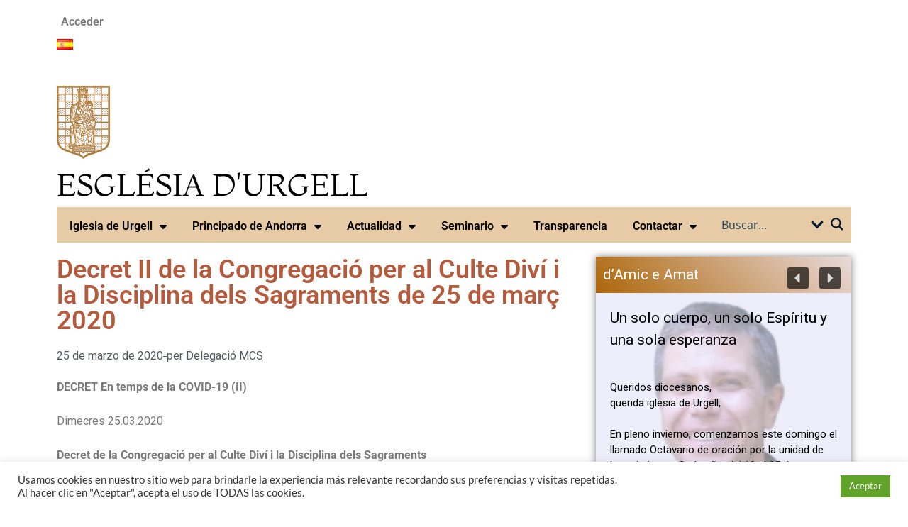

--- FILE ---
content_type: text/html; charset=utf-8
request_url: https://www.google.com/recaptcha/api2/anchor?ar=1&k=6Lf8FNwfAAAAAOve7aATxSliuduLh05liHrDsBUO&co=aHR0cHM6Ly9iaXNiYXR1cmdlbGwub3JnOjQ0Mw..&hl=en&v=PoyoqOPhxBO7pBk68S4YbpHZ&size=invisible&anchor-ms=20000&execute-ms=30000&cb=mq7hcsrhystd
body_size: 48601
content:
<!DOCTYPE HTML><html dir="ltr" lang="en"><head><meta http-equiv="Content-Type" content="text/html; charset=UTF-8">
<meta http-equiv="X-UA-Compatible" content="IE=edge">
<title>reCAPTCHA</title>
<style type="text/css">
/* cyrillic-ext */
@font-face {
  font-family: 'Roboto';
  font-style: normal;
  font-weight: 400;
  font-stretch: 100%;
  src: url(//fonts.gstatic.com/s/roboto/v48/KFO7CnqEu92Fr1ME7kSn66aGLdTylUAMa3GUBHMdazTgWw.woff2) format('woff2');
  unicode-range: U+0460-052F, U+1C80-1C8A, U+20B4, U+2DE0-2DFF, U+A640-A69F, U+FE2E-FE2F;
}
/* cyrillic */
@font-face {
  font-family: 'Roboto';
  font-style: normal;
  font-weight: 400;
  font-stretch: 100%;
  src: url(//fonts.gstatic.com/s/roboto/v48/KFO7CnqEu92Fr1ME7kSn66aGLdTylUAMa3iUBHMdazTgWw.woff2) format('woff2');
  unicode-range: U+0301, U+0400-045F, U+0490-0491, U+04B0-04B1, U+2116;
}
/* greek-ext */
@font-face {
  font-family: 'Roboto';
  font-style: normal;
  font-weight: 400;
  font-stretch: 100%;
  src: url(//fonts.gstatic.com/s/roboto/v48/KFO7CnqEu92Fr1ME7kSn66aGLdTylUAMa3CUBHMdazTgWw.woff2) format('woff2');
  unicode-range: U+1F00-1FFF;
}
/* greek */
@font-face {
  font-family: 'Roboto';
  font-style: normal;
  font-weight: 400;
  font-stretch: 100%;
  src: url(//fonts.gstatic.com/s/roboto/v48/KFO7CnqEu92Fr1ME7kSn66aGLdTylUAMa3-UBHMdazTgWw.woff2) format('woff2');
  unicode-range: U+0370-0377, U+037A-037F, U+0384-038A, U+038C, U+038E-03A1, U+03A3-03FF;
}
/* math */
@font-face {
  font-family: 'Roboto';
  font-style: normal;
  font-weight: 400;
  font-stretch: 100%;
  src: url(//fonts.gstatic.com/s/roboto/v48/KFO7CnqEu92Fr1ME7kSn66aGLdTylUAMawCUBHMdazTgWw.woff2) format('woff2');
  unicode-range: U+0302-0303, U+0305, U+0307-0308, U+0310, U+0312, U+0315, U+031A, U+0326-0327, U+032C, U+032F-0330, U+0332-0333, U+0338, U+033A, U+0346, U+034D, U+0391-03A1, U+03A3-03A9, U+03B1-03C9, U+03D1, U+03D5-03D6, U+03F0-03F1, U+03F4-03F5, U+2016-2017, U+2034-2038, U+203C, U+2040, U+2043, U+2047, U+2050, U+2057, U+205F, U+2070-2071, U+2074-208E, U+2090-209C, U+20D0-20DC, U+20E1, U+20E5-20EF, U+2100-2112, U+2114-2115, U+2117-2121, U+2123-214F, U+2190, U+2192, U+2194-21AE, U+21B0-21E5, U+21F1-21F2, U+21F4-2211, U+2213-2214, U+2216-22FF, U+2308-230B, U+2310, U+2319, U+231C-2321, U+2336-237A, U+237C, U+2395, U+239B-23B7, U+23D0, U+23DC-23E1, U+2474-2475, U+25AF, U+25B3, U+25B7, U+25BD, U+25C1, U+25CA, U+25CC, U+25FB, U+266D-266F, U+27C0-27FF, U+2900-2AFF, U+2B0E-2B11, U+2B30-2B4C, U+2BFE, U+3030, U+FF5B, U+FF5D, U+1D400-1D7FF, U+1EE00-1EEFF;
}
/* symbols */
@font-face {
  font-family: 'Roboto';
  font-style: normal;
  font-weight: 400;
  font-stretch: 100%;
  src: url(//fonts.gstatic.com/s/roboto/v48/KFO7CnqEu92Fr1ME7kSn66aGLdTylUAMaxKUBHMdazTgWw.woff2) format('woff2');
  unicode-range: U+0001-000C, U+000E-001F, U+007F-009F, U+20DD-20E0, U+20E2-20E4, U+2150-218F, U+2190, U+2192, U+2194-2199, U+21AF, U+21E6-21F0, U+21F3, U+2218-2219, U+2299, U+22C4-22C6, U+2300-243F, U+2440-244A, U+2460-24FF, U+25A0-27BF, U+2800-28FF, U+2921-2922, U+2981, U+29BF, U+29EB, U+2B00-2BFF, U+4DC0-4DFF, U+FFF9-FFFB, U+10140-1018E, U+10190-1019C, U+101A0, U+101D0-101FD, U+102E0-102FB, U+10E60-10E7E, U+1D2C0-1D2D3, U+1D2E0-1D37F, U+1F000-1F0FF, U+1F100-1F1AD, U+1F1E6-1F1FF, U+1F30D-1F30F, U+1F315, U+1F31C, U+1F31E, U+1F320-1F32C, U+1F336, U+1F378, U+1F37D, U+1F382, U+1F393-1F39F, U+1F3A7-1F3A8, U+1F3AC-1F3AF, U+1F3C2, U+1F3C4-1F3C6, U+1F3CA-1F3CE, U+1F3D4-1F3E0, U+1F3ED, U+1F3F1-1F3F3, U+1F3F5-1F3F7, U+1F408, U+1F415, U+1F41F, U+1F426, U+1F43F, U+1F441-1F442, U+1F444, U+1F446-1F449, U+1F44C-1F44E, U+1F453, U+1F46A, U+1F47D, U+1F4A3, U+1F4B0, U+1F4B3, U+1F4B9, U+1F4BB, U+1F4BF, U+1F4C8-1F4CB, U+1F4D6, U+1F4DA, U+1F4DF, U+1F4E3-1F4E6, U+1F4EA-1F4ED, U+1F4F7, U+1F4F9-1F4FB, U+1F4FD-1F4FE, U+1F503, U+1F507-1F50B, U+1F50D, U+1F512-1F513, U+1F53E-1F54A, U+1F54F-1F5FA, U+1F610, U+1F650-1F67F, U+1F687, U+1F68D, U+1F691, U+1F694, U+1F698, U+1F6AD, U+1F6B2, U+1F6B9-1F6BA, U+1F6BC, U+1F6C6-1F6CF, U+1F6D3-1F6D7, U+1F6E0-1F6EA, U+1F6F0-1F6F3, U+1F6F7-1F6FC, U+1F700-1F7FF, U+1F800-1F80B, U+1F810-1F847, U+1F850-1F859, U+1F860-1F887, U+1F890-1F8AD, U+1F8B0-1F8BB, U+1F8C0-1F8C1, U+1F900-1F90B, U+1F93B, U+1F946, U+1F984, U+1F996, U+1F9E9, U+1FA00-1FA6F, U+1FA70-1FA7C, U+1FA80-1FA89, U+1FA8F-1FAC6, U+1FACE-1FADC, U+1FADF-1FAE9, U+1FAF0-1FAF8, U+1FB00-1FBFF;
}
/* vietnamese */
@font-face {
  font-family: 'Roboto';
  font-style: normal;
  font-weight: 400;
  font-stretch: 100%;
  src: url(//fonts.gstatic.com/s/roboto/v48/KFO7CnqEu92Fr1ME7kSn66aGLdTylUAMa3OUBHMdazTgWw.woff2) format('woff2');
  unicode-range: U+0102-0103, U+0110-0111, U+0128-0129, U+0168-0169, U+01A0-01A1, U+01AF-01B0, U+0300-0301, U+0303-0304, U+0308-0309, U+0323, U+0329, U+1EA0-1EF9, U+20AB;
}
/* latin-ext */
@font-face {
  font-family: 'Roboto';
  font-style: normal;
  font-weight: 400;
  font-stretch: 100%;
  src: url(//fonts.gstatic.com/s/roboto/v48/KFO7CnqEu92Fr1ME7kSn66aGLdTylUAMa3KUBHMdazTgWw.woff2) format('woff2');
  unicode-range: U+0100-02BA, U+02BD-02C5, U+02C7-02CC, U+02CE-02D7, U+02DD-02FF, U+0304, U+0308, U+0329, U+1D00-1DBF, U+1E00-1E9F, U+1EF2-1EFF, U+2020, U+20A0-20AB, U+20AD-20C0, U+2113, U+2C60-2C7F, U+A720-A7FF;
}
/* latin */
@font-face {
  font-family: 'Roboto';
  font-style: normal;
  font-weight: 400;
  font-stretch: 100%;
  src: url(//fonts.gstatic.com/s/roboto/v48/KFO7CnqEu92Fr1ME7kSn66aGLdTylUAMa3yUBHMdazQ.woff2) format('woff2');
  unicode-range: U+0000-00FF, U+0131, U+0152-0153, U+02BB-02BC, U+02C6, U+02DA, U+02DC, U+0304, U+0308, U+0329, U+2000-206F, U+20AC, U+2122, U+2191, U+2193, U+2212, U+2215, U+FEFF, U+FFFD;
}
/* cyrillic-ext */
@font-face {
  font-family: 'Roboto';
  font-style: normal;
  font-weight: 500;
  font-stretch: 100%;
  src: url(//fonts.gstatic.com/s/roboto/v48/KFO7CnqEu92Fr1ME7kSn66aGLdTylUAMa3GUBHMdazTgWw.woff2) format('woff2');
  unicode-range: U+0460-052F, U+1C80-1C8A, U+20B4, U+2DE0-2DFF, U+A640-A69F, U+FE2E-FE2F;
}
/* cyrillic */
@font-face {
  font-family: 'Roboto';
  font-style: normal;
  font-weight: 500;
  font-stretch: 100%;
  src: url(//fonts.gstatic.com/s/roboto/v48/KFO7CnqEu92Fr1ME7kSn66aGLdTylUAMa3iUBHMdazTgWw.woff2) format('woff2');
  unicode-range: U+0301, U+0400-045F, U+0490-0491, U+04B0-04B1, U+2116;
}
/* greek-ext */
@font-face {
  font-family: 'Roboto';
  font-style: normal;
  font-weight: 500;
  font-stretch: 100%;
  src: url(//fonts.gstatic.com/s/roboto/v48/KFO7CnqEu92Fr1ME7kSn66aGLdTylUAMa3CUBHMdazTgWw.woff2) format('woff2');
  unicode-range: U+1F00-1FFF;
}
/* greek */
@font-face {
  font-family: 'Roboto';
  font-style: normal;
  font-weight: 500;
  font-stretch: 100%;
  src: url(//fonts.gstatic.com/s/roboto/v48/KFO7CnqEu92Fr1ME7kSn66aGLdTylUAMa3-UBHMdazTgWw.woff2) format('woff2');
  unicode-range: U+0370-0377, U+037A-037F, U+0384-038A, U+038C, U+038E-03A1, U+03A3-03FF;
}
/* math */
@font-face {
  font-family: 'Roboto';
  font-style: normal;
  font-weight: 500;
  font-stretch: 100%;
  src: url(//fonts.gstatic.com/s/roboto/v48/KFO7CnqEu92Fr1ME7kSn66aGLdTylUAMawCUBHMdazTgWw.woff2) format('woff2');
  unicode-range: U+0302-0303, U+0305, U+0307-0308, U+0310, U+0312, U+0315, U+031A, U+0326-0327, U+032C, U+032F-0330, U+0332-0333, U+0338, U+033A, U+0346, U+034D, U+0391-03A1, U+03A3-03A9, U+03B1-03C9, U+03D1, U+03D5-03D6, U+03F0-03F1, U+03F4-03F5, U+2016-2017, U+2034-2038, U+203C, U+2040, U+2043, U+2047, U+2050, U+2057, U+205F, U+2070-2071, U+2074-208E, U+2090-209C, U+20D0-20DC, U+20E1, U+20E5-20EF, U+2100-2112, U+2114-2115, U+2117-2121, U+2123-214F, U+2190, U+2192, U+2194-21AE, U+21B0-21E5, U+21F1-21F2, U+21F4-2211, U+2213-2214, U+2216-22FF, U+2308-230B, U+2310, U+2319, U+231C-2321, U+2336-237A, U+237C, U+2395, U+239B-23B7, U+23D0, U+23DC-23E1, U+2474-2475, U+25AF, U+25B3, U+25B7, U+25BD, U+25C1, U+25CA, U+25CC, U+25FB, U+266D-266F, U+27C0-27FF, U+2900-2AFF, U+2B0E-2B11, U+2B30-2B4C, U+2BFE, U+3030, U+FF5B, U+FF5D, U+1D400-1D7FF, U+1EE00-1EEFF;
}
/* symbols */
@font-face {
  font-family: 'Roboto';
  font-style: normal;
  font-weight: 500;
  font-stretch: 100%;
  src: url(//fonts.gstatic.com/s/roboto/v48/KFO7CnqEu92Fr1ME7kSn66aGLdTylUAMaxKUBHMdazTgWw.woff2) format('woff2');
  unicode-range: U+0001-000C, U+000E-001F, U+007F-009F, U+20DD-20E0, U+20E2-20E4, U+2150-218F, U+2190, U+2192, U+2194-2199, U+21AF, U+21E6-21F0, U+21F3, U+2218-2219, U+2299, U+22C4-22C6, U+2300-243F, U+2440-244A, U+2460-24FF, U+25A0-27BF, U+2800-28FF, U+2921-2922, U+2981, U+29BF, U+29EB, U+2B00-2BFF, U+4DC0-4DFF, U+FFF9-FFFB, U+10140-1018E, U+10190-1019C, U+101A0, U+101D0-101FD, U+102E0-102FB, U+10E60-10E7E, U+1D2C0-1D2D3, U+1D2E0-1D37F, U+1F000-1F0FF, U+1F100-1F1AD, U+1F1E6-1F1FF, U+1F30D-1F30F, U+1F315, U+1F31C, U+1F31E, U+1F320-1F32C, U+1F336, U+1F378, U+1F37D, U+1F382, U+1F393-1F39F, U+1F3A7-1F3A8, U+1F3AC-1F3AF, U+1F3C2, U+1F3C4-1F3C6, U+1F3CA-1F3CE, U+1F3D4-1F3E0, U+1F3ED, U+1F3F1-1F3F3, U+1F3F5-1F3F7, U+1F408, U+1F415, U+1F41F, U+1F426, U+1F43F, U+1F441-1F442, U+1F444, U+1F446-1F449, U+1F44C-1F44E, U+1F453, U+1F46A, U+1F47D, U+1F4A3, U+1F4B0, U+1F4B3, U+1F4B9, U+1F4BB, U+1F4BF, U+1F4C8-1F4CB, U+1F4D6, U+1F4DA, U+1F4DF, U+1F4E3-1F4E6, U+1F4EA-1F4ED, U+1F4F7, U+1F4F9-1F4FB, U+1F4FD-1F4FE, U+1F503, U+1F507-1F50B, U+1F50D, U+1F512-1F513, U+1F53E-1F54A, U+1F54F-1F5FA, U+1F610, U+1F650-1F67F, U+1F687, U+1F68D, U+1F691, U+1F694, U+1F698, U+1F6AD, U+1F6B2, U+1F6B9-1F6BA, U+1F6BC, U+1F6C6-1F6CF, U+1F6D3-1F6D7, U+1F6E0-1F6EA, U+1F6F0-1F6F3, U+1F6F7-1F6FC, U+1F700-1F7FF, U+1F800-1F80B, U+1F810-1F847, U+1F850-1F859, U+1F860-1F887, U+1F890-1F8AD, U+1F8B0-1F8BB, U+1F8C0-1F8C1, U+1F900-1F90B, U+1F93B, U+1F946, U+1F984, U+1F996, U+1F9E9, U+1FA00-1FA6F, U+1FA70-1FA7C, U+1FA80-1FA89, U+1FA8F-1FAC6, U+1FACE-1FADC, U+1FADF-1FAE9, U+1FAF0-1FAF8, U+1FB00-1FBFF;
}
/* vietnamese */
@font-face {
  font-family: 'Roboto';
  font-style: normal;
  font-weight: 500;
  font-stretch: 100%;
  src: url(//fonts.gstatic.com/s/roboto/v48/KFO7CnqEu92Fr1ME7kSn66aGLdTylUAMa3OUBHMdazTgWw.woff2) format('woff2');
  unicode-range: U+0102-0103, U+0110-0111, U+0128-0129, U+0168-0169, U+01A0-01A1, U+01AF-01B0, U+0300-0301, U+0303-0304, U+0308-0309, U+0323, U+0329, U+1EA0-1EF9, U+20AB;
}
/* latin-ext */
@font-face {
  font-family: 'Roboto';
  font-style: normal;
  font-weight: 500;
  font-stretch: 100%;
  src: url(//fonts.gstatic.com/s/roboto/v48/KFO7CnqEu92Fr1ME7kSn66aGLdTylUAMa3KUBHMdazTgWw.woff2) format('woff2');
  unicode-range: U+0100-02BA, U+02BD-02C5, U+02C7-02CC, U+02CE-02D7, U+02DD-02FF, U+0304, U+0308, U+0329, U+1D00-1DBF, U+1E00-1E9F, U+1EF2-1EFF, U+2020, U+20A0-20AB, U+20AD-20C0, U+2113, U+2C60-2C7F, U+A720-A7FF;
}
/* latin */
@font-face {
  font-family: 'Roboto';
  font-style: normal;
  font-weight: 500;
  font-stretch: 100%;
  src: url(//fonts.gstatic.com/s/roboto/v48/KFO7CnqEu92Fr1ME7kSn66aGLdTylUAMa3yUBHMdazQ.woff2) format('woff2');
  unicode-range: U+0000-00FF, U+0131, U+0152-0153, U+02BB-02BC, U+02C6, U+02DA, U+02DC, U+0304, U+0308, U+0329, U+2000-206F, U+20AC, U+2122, U+2191, U+2193, U+2212, U+2215, U+FEFF, U+FFFD;
}
/* cyrillic-ext */
@font-face {
  font-family: 'Roboto';
  font-style: normal;
  font-weight: 900;
  font-stretch: 100%;
  src: url(//fonts.gstatic.com/s/roboto/v48/KFO7CnqEu92Fr1ME7kSn66aGLdTylUAMa3GUBHMdazTgWw.woff2) format('woff2');
  unicode-range: U+0460-052F, U+1C80-1C8A, U+20B4, U+2DE0-2DFF, U+A640-A69F, U+FE2E-FE2F;
}
/* cyrillic */
@font-face {
  font-family: 'Roboto';
  font-style: normal;
  font-weight: 900;
  font-stretch: 100%;
  src: url(//fonts.gstatic.com/s/roboto/v48/KFO7CnqEu92Fr1ME7kSn66aGLdTylUAMa3iUBHMdazTgWw.woff2) format('woff2');
  unicode-range: U+0301, U+0400-045F, U+0490-0491, U+04B0-04B1, U+2116;
}
/* greek-ext */
@font-face {
  font-family: 'Roboto';
  font-style: normal;
  font-weight: 900;
  font-stretch: 100%;
  src: url(//fonts.gstatic.com/s/roboto/v48/KFO7CnqEu92Fr1ME7kSn66aGLdTylUAMa3CUBHMdazTgWw.woff2) format('woff2');
  unicode-range: U+1F00-1FFF;
}
/* greek */
@font-face {
  font-family: 'Roboto';
  font-style: normal;
  font-weight: 900;
  font-stretch: 100%;
  src: url(//fonts.gstatic.com/s/roboto/v48/KFO7CnqEu92Fr1ME7kSn66aGLdTylUAMa3-UBHMdazTgWw.woff2) format('woff2');
  unicode-range: U+0370-0377, U+037A-037F, U+0384-038A, U+038C, U+038E-03A1, U+03A3-03FF;
}
/* math */
@font-face {
  font-family: 'Roboto';
  font-style: normal;
  font-weight: 900;
  font-stretch: 100%;
  src: url(//fonts.gstatic.com/s/roboto/v48/KFO7CnqEu92Fr1ME7kSn66aGLdTylUAMawCUBHMdazTgWw.woff2) format('woff2');
  unicode-range: U+0302-0303, U+0305, U+0307-0308, U+0310, U+0312, U+0315, U+031A, U+0326-0327, U+032C, U+032F-0330, U+0332-0333, U+0338, U+033A, U+0346, U+034D, U+0391-03A1, U+03A3-03A9, U+03B1-03C9, U+03D1, U+03D5-03D6, U+03F0-03F1, U+03F4-03F5, U+2016-2017, U+2034-2038, U+203C, U+2040, U+2043, U+2047, U+2050, U+2057, U+205F, U+2070-2071, U+2074-208E, U+2090-209C, U+20D0-20DC, U+20E1, U+20E5-20EF, U+2100-2112, U+2114-2115, U+2117-2121, U+2123-214F, U+2190, U+2192, U+2194-21AE, U+21B0-21E5, U+21F1-21F2, U+21F4-2211, U+2213-2214, U+2216-22FF, U+2308-230B, U+2310, U+2319, U+231C-2321, U+2336-237A, U+237C, U+2395, U+239B-23B7, U+23D0, U+23DC-23E1, U+2474-2475, U+25AF, U+25B3, U+25B7, U+25BD, U+25C1, U+25CA, U+25CC, U+25FB, U+266D-266F, U+27C0-27FF, U+2900-2AFF, U+2B0E-2B11, U+2B30-2B4C, U+2BFE, U+3030, U+FF5B, U+FF5D, U+1D400-1D7FF, U+1EE00-1EEFF;
}
/* symbols */
@font-face {
  font-family: 'Roboto';
  font-style: normal;
  font-weight: 900;
  font-stretch: 100%;
  src: url(//fonts.gstatic.com/s/roboto/v48/KFO7CnqEu92Fr1ME7kSn66aGLdTylUAMaxKUBHMdazTgWw.woff2) format('woff2');
  unicode-range: U+0001-000C, U+000E-001F, U+007F-009F, U+20DD-20E0, U+20E2-20E4, U+2150-218F, U+2190, U+2192, U+2194-2199, U+21AF, U+21E6-21F0, U+21F3, U+2218-2219, U+2299, U+22C4-22C6, U+2300-243F, U+2440-244A, U+2460-24FF, U+25A0-27BF, U+2800-28FF, U+2921-2922, U+2981, U+29BF, U+29EB, U+2B00-2BFF, U+4DC0-4DFF, U+FFF9-FFFB, U+10140-1018E, U+10190-1019C, U+101A0, U+101D0-101FD, U+102E0-102FB, U+10E60-10E7E, U+1D2C0-1D2D3, U+1D2E0-1D37F, U+1F000-1F0FF, U+1F100-1F1AD, U+1F1E6-1F1FF, U+1F30D-1F30F, U+1F315, U+1F31C, U+1F31E, U+1F320-1F32C, U+1F336, U+1F378, U+1F37D, U+1F382, U+1F393-1F39F, U+1F3A7-1F3A8, U+1F3AC-1F3AF, U+1F3C2, U+1F3C4-1F3C6, U+1F3CA-1F3CE, U+1F3D4-1F3E0, U+1F3ED, U+1F3F1-1F3F3, U+1F3F5-1F3F7, U+1F408, U+1F415, U+1F41F, U+1F426, U+1F43F, U+1F441-1F442, U+1F444, U+1F446-1F449, U+1F44C-1F44E, U+1F453, U+1F46A, U+1F47D, U+1F4A3, U+1F4B0, U+1F4B3, U+1F4B9, U+1F4BB, U+1F4BF, U+1F4C8-1F4CB, U+1F4D6, U+1F4DA, U+1F4DF, U+1F4E3-1F4E6, U+1F4EA-1F4ED, U+1F4F7, U+1F4F9-1F4FB, U+1F4FD-1F4FE, U+1F503, U+1F507-1F50B, U+1F50D, U+1F512-1F513, U+1F53E-1F54A, U+1F54F-1F5FA, U+1F610, U+1F650-1F67F, U+1F687, U+1F68D, U+1F691, U+1F694, U+1F698, U+1F6AD, U+1F6B2, U+1F6B9-1F6BA, U+1F6BC, U+1F6C6-1F6CF, U+1F6D3-1F6D7, U+1F6E0-1F6EA, U+1F6F0-1F6F3, U+1F6F7-1F6FC, U+1F700-1F7FF, U+1F800-1F80B, U+1F810-1F847, U+1F850-1F859, U+1F860-1F887, U+1F890-1F8AD, U+1F8B0-1F8BB, U+1F8C0-1F8C1, U+1F900-1F90B, U+1F93B, U+1F946, U+1F984, U+1F996, U+1F9E9, U+1FA00-1FA6F, U+1FA70-1FA7C, U+1FA80-1FA89, U+1FA8F-1FAC6, U+1FACE-1FADC, U+1FADF-1FAE9, U+1FAF0-1FAF8, U+1FB00-1FBFF;
}
/* vietnamese */
@font-face {
  font-family: 'Roboto';
  font-style: normal;
  font-weight: 900;
  font-stretch: 100%;
  src: url(//fonts.gstatic.com/s/roboto/v48/KFO7CnqEu92Fr1ME7kSn66aGLdTylUAMa3OUBHMdazTgWw.woff2) format('woff2');
  unicode-range: U+0102-0103, U+0110-0111, U+0128-0129, U+0168-0169, U+01A0-01A1, U+01AF-01B0, U+0300-0301, U+0303-0304, U+0308-0309, U+0323, U+0329, U+1EA0-1EF9, U+20AB;
}
/* latin-ext */
@font-face {
  font-family: 'Roboto';
  font-style: normal;
  font-weight: 900;
  font-stretch: 100%;
  src: url(//fonts.gstatic.com/s/roboto/v48/KFO7CnqEu92Fr1ME7kSn66aGLdTylUAMa3KUBHMdazTgWw.woff2) format('woff2');
  unicode-range: U+0100-02BA, U+02BD-02C5, U+02C7-02CC, U+02CE-02D7, U+02DD-02FF, U+0304, U+0308, U+0329, U+1D00-1DBF, U+1E00-1E9F, U+1EF2-1EFF, U+2020, U+20A0-20AB, U+20AD-20C0, U+2113, U+2C60-2C7F, U+A720-A7FF;
}
/* latin */
@font-face {
  font-family: 'Roboto';
  font-style: normal;
  font-weight: 900;
  font-stretch: 100%;
  src: url(//fonts.gstatic.com/s/roboto/v48/KFO7CnqEu92Fr1ME7kSn66aGLdTylUAMa3yUBHMdazQ.woff2) format('woff2');
  unicode-range: U+0000-00FF, U+0131, U+0152-0153, U+02BB-02BC, U+02C6, U+02DA, U+02DC, U+0304, U+0308, U+0329, U+2000-206F, U+20AC, U+2122, U+2191, U+2193, U+2212, U+2215, U+FEFF, U+FFFD;
}

</style>
<link rel="stylesheet" type="text/css" href="https://www.gstatic.com/recaptcha/releases/PoyoqOPhxBO7pBk68S4YbpHZ/styles__ltr.css">
<script nonce="hG27SOxwgiIcbsOBpvHGFA" type="text/javascript">window['__recaptcha_api'] = 'https://www.google.com/recaptcha/api2/';</script>
<script type="text/javascript" src="https://www.gstatic.com/recaptcha/releases/PoyoqOPhxBO7pBk68S4YbpHZ/recaptcha__en.js" nonce="hG27SOxwgiIcbsOBpvHGFA">
      
    </script></head>
<body><div id="rc-anchor-alert" class="rc-anchor-alert"></div>
<input type="hidden" id="recaptcha-token" value="[base64]">
<script type="text/javascript" nonce="hG27SOxwgiIcbsOBpvHGFA">
      recaptcha.anchor.Main.init("[\x22ainput\x22,[\x22bgdata\x22,\x22\x22,\[base64]/[base64]/[base64]/[base64]/[base64]/[base64]/KGcoTywyNTMsTy5PKSxVRyhPLEMpKTpnKE8sMjUzLEMpLE8pKSxsKSksTykpfSxieT1mdW5jdGlvbihDLE8sdSxsKXtmb3IobD0odT1SKEMpLDApO08+MDtPLS0pbD1sPDw4fFooQyk7ZyhDLHUsbCl9LFVHPWZ1bmN0aW9uKEMsTyl7Qy5pLmxlbmd0aD4xMDQ/[base64]/[base64]/[base64]/[base64]/[base64]/[base64]/[base64]\\u003d\x22,\[base64]\\u003d\x22,\x22TcOww7XCicO7FsOdwrnCiGk2G8OBJ1TChGYiw6bDqzfCj3k9dcOmw4UCw7rCsFNtPw/DlsKmw6kLEMKSw4HDlcOdWMOawpAYcSnCmVbDiSxsw5TColNwQcKNK0TDqQ9mw4BlesKaF8K0OcKqcloMwrwMwpN/w4kew4Rlw7jDjRMpRWYlMsKcw5p4OsOawo7Dh8OwIsKTw7rDr3Z+HcOiZsK7T3DCgjRkwoR8w47CoWpzZgFCw67CuWAswolfA8OPBcOOBSg1MSBqwoXCt2B3wo3Cq1fCu2PDq8K2XUjCgE9WOcO1w7F+w5w4HsOxHVsYRsOGV8KYw6xsw60vNjFLa8O1w6/Cp8OxL8KkEi/CqsKBIcKMwp3DjcOfw4YYw6bDlsO2wqp9HCoxwojDnMOnTUzDj8O8TcOJwq80UMOVeVNZXhzDm8K7a8K0wqfCkMOscG/CgR3Dv2nCpxpIX8OABMO7wozDj8OTwq9ewqp6ZnhuFcOUwo0RGsOhSwPCocKEbkLDmg0HVEV0NVzCgsK0wpQvMjbCicKCckTDjg/CuMKkw4N1IcORwq7Ck8K1fsONFVbDmcKMwpMswqnCicKdw67DqkLCkmopw5kFwqIHw5XCi8KVwofDocOJe8KPLsO8w79OwqTDvsKRwoVOw6zCmR9eMsK7FcOaZV/Ct8KmH1rClMO0w4cPw4Jnw4M7DcOTZMKbw5kKw5vCsmHDisKnwp3CssO1GxMww5IAV8KrasKfZsK+dMOqSQ3CtxMqwrPDjMOJwoLCpFZoQ8KDTUgSYsOVw65GwrZmO3HDhRRTw5dlw5PCmsK0w50WA8OBwpvCl8O/EVvCocKvw6A4w5xew7IOIMKkw5NXw4N/LBPDux7CuMKFw6Utw7Mow53Cj8KFJcKbXwnDgsOCFsO6I3rCmsKuDhDDtmh0fRPDgSvDu1k9QcOFGcKywrPDssK0W8K0wro7w44AUmEhwoshw5DCtcOrYsKLw7ASwrY9G8K3wqXCjcOiwp0SHcK9w45mwp3CsWjCtsO5w6bCocK/[base64]/DqjpXfcKDd8OnM8OANsKvDBDDscOdXFtwNyJIwq9GOA9HKMKbwqZfdgdqw58Yw67CtRzDpmpWwptqTg7Ct8K9woghDsO7wrMvwq7DonHChyxwGUnClsK6NsOWBWTDkGfDtjMUw5vCh0RPKcKAwpdYaCzDlsOQwq/[base64]/Dpyl4LXMWEcOCMjQvw5TDhEPDhcK8w6rCg8KvYC0Fw61qw4p1Wnogw4PDjgbCnMK4NHXDqGzCg2XCs8K1JnoUP10bwqjCscORFsKQwp7CmMKFcMKdS8OycyrCr8OhFXPChsOjJSxuw6tGZhQUw69zwoIuOsO/wrE2w7HCmsOZwpAwTUvDtVA1N1XDtkTDhMKww43DncKTH8OhwrrCtUlMw59uQsKCw5Jrfn/Cv8KtfcKlwqx/woxUQS0cOMO+w5/Dk8OYb8KZesOUw4HChgUrw67CtMKHB8KdNTTDjG0AwpTDucK/wqbDv8K4w69EJsO+w55fGMKFDRo+wrDDrQ0IYEcsFivDnw7Dni1oWBfCkcOmw7VGLMKzYjROw5I7B8OPw7JIw7XDnXAeP8Ofw4RySsKew7lYf10kw6MywoRHwq/CisK/[base64]/bU7Dl8KiwoDCsg3Cq8OYw6rCl8KewqE+RcKiUsK1LcOtwo/DvG9IwpR0wrTCgV8RKsKdUcKxdB7CrnsyHMKjwojDrcOZNh0qDU3CjkXCiEXCq08SDsOUX8OVV03CqFLDmg3DplfDrcOHV8Oxwr3Cu8OQwot4Ei3DucOkIsONwo/Co8KBMMKJWwh8QnbDncOYPcObHl4Ew6Jdw5rDjwwYw6DDpMKQw64bw6ogcH4fPS5hwqxUwr3CklAORcKew5TCrQAYCjzDrBQJEMKyZcO/YRvDoMO8wqY+AMKnGTV8w4Ezw7XDncO8NhXDqmHDuMKnF0wPw7jCosKhw5vCvcOxwpPCiVMEwq7CmxHCo8OhClhyZx8mwqfCu8OTwpnCq8Kyw4ERcShAe24gwqbCv2DDg3/CoMO1w7XDmcKsT23DrEbCucOKw6PDtcKBw4J5Ex/DlTYFFGPClMOLKDjChVbCnMKCwrvCmE9gcSpCw4jDl1fCoBdxC11bw5rDkBU8ZyJOS8KYYMKdWx3DkMK0G8O8w6siO3FmwprDuMOAC8KAWXkzJ8KSw6TCrQvDoFInwpLChsO0wp/CssK4w47CosO2w759w5vCrcKzG8KOwrHCvjFGwqAOaVTCj8OJw7XCjsKmKsO4T2jDuMO0TxPDmG7DhMKRw7BqAMKfw4fDhXnCmMKHYF1TDMKcUMO9wrbDqcKHwogPwrjDlEgewobDjsKPw7NYN8OuV8K/[base64]/Dp8OPw5wHw6/ChXJ/dsOdX8Kzw5tWwq0dYS3CusK6wrjDm2Nnw4fCtB8vwrDDjBAuwoDDghpkwpM8aSrCv2zCmMKEwpzCisOHwpFpw6nDmsKzb1HDscKVVsOgwolnwp90w4LCtzVYwr0gwo7DmHMQw4TDuMOfwpxpfAHDjXgOw6jCjXHDm3rClMO/GsKafMKJwqDCpcKIwqvCt8KKBMK6wrHDssK9w4daw74dSjo+ak8NX8KOeBfDoMKHWsKew5RdHxFewrV8MsO8F8KZb8ORw5sVwqtiE8KywrBrJcKxw5M+w5ldRMKoesO5WsKzIH4jw6TCiUDDnMOFwoTDlcKbCMKYVDlPCXkIM2kVwolCPH/DhcKrw4knCkYmw4w0fXbDsMOtwp/Co0nDpMK9T8OyfsOGwqwYcsKRTyQSdVUkVTLCgC/DksK1dMKGw6rCscO4bA/CosK7HCLDmMKpAS4LKcKvSMOfwqDCpSzDm8KSw6TDucOmwqXDqndadBwhwpYZJDLDlMKFw7U1w4wXw40ZwrfDiMKYKj4Gw4Vyw7XCm0vDpcOYFsODCMO4wqzDq8K1bBodwqUJWFIZBcKFw7XCsxDDm8K6wrUhccKBCx8lw7zCqULDqB/[base64]/Cl8O3wqtFc8O4UsOAU8OfAsKrwpF7wqQUw5PCiBILwp/[base64]/CuTAJLcOUEsOSw6DCrmzCvHASwpc7C8ODFy98wpJaGH7DusO0w5Z0wpBAJkHDpVdTUcKaw4xjGcOCOkrCl8K5woHDrjzDuMOCwoEOw6pgQcOhWsKTw4zDkMKFZQbCosKMw4/[base64]/CmMKzdcOYPcOPwovDny/CugU/dVDCikwUwo3Csihkd8KAOcKiZlrDokXDmGE/[base64]/CuMK5amDCiG3Dgn99BcK2w5dYw6/[base64]/LF/DkG3CsgpsMMKJw7DClsKkwpLCo00cw5nCrsOOW8Kowq9dHlzCncKiQj4Bw7/DhirDpzB1wr9jIWgeTmvDsj/[base64]/SQ3CiMOjwqHDlsOswo4iw4LCqTtSfMKEAjfChcOPWiBTw49ewrtPCMOhw7E5w6ZRwoPCnFvDicK+WMKfwrRWwrl4wr/Coiodw6HDgUfCv8OZwpwudD5Cw73Cikliw75uTMOXwqDCrVNswoTDosOZIsO1HBLCuXfCoX1pw5tXwoIVVsOrdD1nwqrCpsOQwpzDtcOTwoTDm8OjFsKtfMKgwoXCtcKfwqLDnMKeNMO7wpwbwodxUsO8w5zClsOZw7/Dn8KBw4LCsytgwp7ClCRvLjXDtx/[base64]/OURcBcKkEyrDtnHDtxHCucKqGMODGcOEwrABw5rCpUDCpsO7wobDk8OnfVdvwrVgwpjDvsKkw6QGH2YFUMKPdj7ClMO6ZGLCpMKpVcKmblHDhToUQ8KNw6/DgC7DpsOLRmYfwqYtwogYwrB6AkQIwqhxw57DqWRZBsKRfcKUwppeRUk/JFfCgRl6wrvDuXzDm8K5aUbDicOiDsOmw5/DpcK6XsOhSMOmRF3DhcO2bw5Yw45+fsKyO8Ksw5jDtiZNF2TDixB6w5BxwpM0byw1SMKkfMOZwqYew7xzw49Wf8OUwpRBw5cxc8K/MMOAwpIhw5HDp8O1FwUVADnCusKMwobDhMKywpXDgMKPw6E8FXjCv8K5W8ORwrPDqTcUfsKww4FFDHnCusOSwr/DnDjDkcKyKjfDsTDCs2ZDWsOXVizDocKHw7orwqXDn0o1A2g0PsO/woILCcKsw7NBVWzCv8KnQE/ClsKZw6JQwojDh8KnwqgPfiwzwrTDoTljwpZbXSYqw6LDlcKOw4DCtcOzwqcswq/CvykewrrCnsKUDMOgw6dhdcODMRHCvSLCgMKNw6bCvlpJYMO5w7cKEDQWInrDmMOuEHfDh8KDwq1awoU3Y2rDqDopwrnCp8OQw6vDrMK+w7d6B2ICN2sdVSDDo8O4R0pSw4LCvjjDmmkUwp1Nwox+wrPCo8ODw6AKw6TDh8Ojwq/[base64]/CvMK1NiHDhMK0w7dqw4hEw7TCjTZFU3XDlcOgw7PChD1yTcOrw5bCvsOGVQ/Ds8K0w41adsKvw58ROMOqw4w0H8OuTh3DvMKhP8OJQH7Dmkhjwo4ARULCu8KKwrnDgMOwwp/DlsOqfW4cwozDisKHwoY2RHLDi8OoYBHDgcOzY3XDssObw7QEXsODR8OOwrUdQn/DpMKYw4HDnifCs8Kyw5XCiHDDmcOUwrscUn9BGlEOwoPDksOvIRzCpRRZfsK2w7Vqw5E7w5VxBWHCs8OtPX/DqsKtHsOtw6vDtRZdw6HCrFVOwpRJwpPDrSfDg8Okwot/[base64]/w6Q9w4E0wrksXR/CnFTChXRZwrMGwpQ1fyrCmMKUw4HDvcOkRTfDvz/Cl8Omw6rCnjkWw5bDucKcJcK2d8OQwqjDm25PwojDuFfDuMOQwrjClMKkCsKMLwYrwoPCp3tLwqRNwqFOBkFIbXvDkcOrwq5UUhNPw4fCiF/[base64]/VsK+Gj7Cgww3wojCgcKCB03DlX5Tw5x3Jy9aczvCk8OCTXAVw6dpw4AVZhEOfG1pwpvDjMKGwo8swqodFjYjY8KNfx5iDMO2wpXCiMKnX8O+YMO1w43CmsOxJsOCPsO5w6Y9wo8Vw5/CqMKow6Y/wr81woHChsOACMKreMOCQmnDm8OKw44SM0LCpsOGHy7DqTjDuzHCvHIoLCnCoVPDq1F/HH5pccOKW8Ovw69+YG3CrgRCV8KdcT96wqYZw7fDr8KbLMKjwpfCp8KBw7wjw7lKIcKXDGLDssKdecOGw5rDnTXCssO4w7kWXcOsUBrClsOvLEhWEcOKw4bCghnDn8O4BkQEwr/[base64]/CqMKXQGE6w5LCqgTCkMKxw5DDmWLCjUHCh8KwbGNxN8Kbw4YaCA7DgcKJwq09NE3CrMK/SsK0XRgyDcOsVzwjScKQb8KeEWgwVcKRw6zDnsKXNcKcSwVYw6DDpwFWw6rDki3CgMK7woFyUkTCvMKwHMKaCMKXN8K0ARcWwo8Lw6XCtgLDqMO8D2vCusKywqbDoMKcE8KjNGI2N8KIw5jDvVsOB3dQwqXDiMODYcO6C1h4D8OhwoXDnMK5w7xCw43DisKKKS/DhXd2YHA8dMOTw6BOwoPDogTDnMKID8OvecOIQ3BRw5hbeQ5DclxtwrIFw73DqMKgCcKYwqrDuE/CrsO2c8OLw4lzwpMBwooOS0M0SF7DvxFGZsKqwq9+Qx7DqcORV29Bw7V/Q8OuPMK0dTEOwrMmCsO+wpnCnMKAWTzCisOMDnpgw4kmRn5FTMKow7HCi1Jeb8KPw77CnMOGwr7DlgTDkcO+w5jDqcOSOcOOwrzDt8OgLMOdw6jDqcO5w7pEX8OKwrMIw5/[base64]/[base64]/w6AsQ2TCtFXDhsKWwp3DrirCrMKww64XwqbDiip3CG41FVJJwoIEwrTCpjjCiFnDlXQ9wqx7MGwiAzTDo8OtDsKrw6gnDyZoOjfDs8KYG1l4QU43bcOXUsKAHC19BQ/[base64]/[base64]/[base64]/XcO6DA4TeAnDmsORwrAJbkbDjmXChk7CpMOTBsO1w402J8KYwqzDuDzCkTHCpX7DkcKaVm0GwrFfwprCgXbDnRQvw7t1dyEzccOJC8Oiw5fDpMOHR1zCjcOrfcO9w4ArfcKIw6MZwqXDlzE7acKfYjd8QcOSwp1Fw5LDnXrCkV9wGVDDvcOgwoYYwr/DmWnCk8KJw6dZwqRVfzXCoH8zw5TCkMKpTcKfw7pMwpVaZsOiJGgAw4zDgAvDvcOjw6wTeHoxdnnCslTCngw3w67Dh0bCgcKXRx3CvcONYj/CpMOdPwEVw7DDs8OPwobDicOBCgstccKBw6BwOkR/[base64]/CgsKOBMKOwq7CkcKbIQUlNTpHEiPDjQPDhMKcLXTCicOsNsKDY8Ocw61Uw5cvworCrGdiMcOLwqEPcMO2w4LCkcOwCMOrRSjDssO/C1fCicK/P8OIwpTCkV/[base64]/O8OXw5PDksOfJAMKV3JHwrMQX8KmwozCrVVQwphbekoPw4V0wp3CmBU5PwcJw7gdesOMGcObwqHCmMOKwqNZwrLCsybDgsOXwqQyGsK3wqlUw6ZoOEkJw44JcsKrJSHDt8O/DMOIcsKQDcOCOcOWYhLCocO+NsOSw6I3HzUowrPCtl7DuC/Dq8OQHDbDsWkHwpl3DsOswp4Zw7trY8KJFcK4Axo1agU8w59pw53Djj/[base64]/w4I2w4TDt8OcTMK9W8KYwpvDmsO+wopNTMOyPDrDjcKcw7jCv8Klwq8yHTPDn33Ct8OiPDABw5zDpcKXEhTCiVXDqToWwpvCjsOEXTtOYHo1wrcDw6fCmzkawqdDd8OCwqoFw5EMw7nCqAJWw4ZNwqzDhnl2HMK/[base64]/Dq0TDvcK8P2vCsMO/[base64]/DpDcUBMOYFy3Dg8KQEVbDiDxgfMKDwrHCkMOnRsKOEnhAw6dTP8K9w4/[base64]/[base64]/[base64]/wrl9w5nCq8Ouw4IpWx/CiT4GwoZYwokQwpQ9wr0RwpLCg8Krw7wMaMORHgbDp8Oqwrl2wqXCnXnDjsO/wqQXPUQRw4bDscKSwoBuVS8Nw7/[base64]/wq3CqlVVTsOvw5l8w5XCqwzCmsO3BsKOwqbClcOdCMKfw5B3ED3DncO8HgxfYnJkERRNPEDDicOwW3Alw7xCwrMoZBl8wrjDhcOGU2l9bcKODENAejYIfcOic8OFBsKOIcOlwocZwpppwolLwq0Yw7xQQCQzBHFJwrYNXznDtcKQw4hbwoTCvS/DujjDnsOkw7jCjyrCnsOOUMKbw5YHwojCmmEcEQszFcKFMCYpCsOYCsKVVwXDgTHDnMKtJz5tw5UIwqhHw6XDg8KMVWkdTsKMw7HCkBXDuDrCjMKSwp/[base64]/CvT0Pw59HYjVBwqZ7w4/CnWBPwqJMf8KJw5PCusOkw4wSw5tqd8OvwobDu8K/O8OFwpzDkyTDgALCp8O9wovDizkMLShgwobDlAPDgcKOFwfCiAlXw57DkRjCuTI8w48KwrzCmMO1w4Vdw5PCrlLDpcKgwq1hDiMBw6oLJMKOwq/CpUPDnRbCjhLDrcK9w6EgwpHCg8OkwpPCk2IwIMKVw57DlMKFwrFHNhnDnsKywqYTfsO/w77CgsOlwrrDtcKkw5jCngvDlcKJw5FXw4xBw7QiIcOvVcKww7hIBcKZw6jCrcK3w4sKTAQ9IADDqHjClmDDpHLCulYhTMKMTcOwM8KRYjdOw5I3PBnCrQHCtcOrHsKRw6/ChmBEwplfAsOcRMKAw4dlD8KYfcOtRjkcw4EFZi5YD8Omwp/[base64]/DiMO0ecO/SMKjRcOneMOmw5xXccO9GDQcVMK/wrTCu8Oxw6vDvMK7w7/[base64]/w4YDw4/DiTFYWsO1QsOxw5jDicOIej86wo/DqBJSdz9qEQrDicKXeMKnYC4XHsOLb8KAwojDrcOjw5XDusKbUG/[base64]/Dsn8YwqNxCjTCh2zDv8Orw68Lwo1aw7NBNsOCwpJFF8KpwqwKZCUhw5bDu8OLAcKUQRc6wqNsYsORwpp/[base64]/w7HDgRslw6DCtwnCpcOew6Qofy0HPMKhekHDl8K3w5UWfD/DuW0+w5LCl8KTAMOxZjPChhZPw6I6w5h9HMOzHcKJw4DDjcKPw4Z3JXgHaXzCiEfCvCXDpsK5w4I/bMO8wrXDqVQdBVfDhlHDrsKow7fDliI5w5jDgMOqJcOeLUMbw6TCl2UewqNiSMODwq7CsW/[base64]/DmsODVsO4bQDCpMKtw7cvw4Msw6/CssO4w71UZG8ScsKPw4cZEcO1wr8bwqJswotBDcK8XnfCpsOFJMK7cMKhITrCicOjwpzCjMOkXlRMw7LCryJpKBDCnhPDgCYEw47DnyLCjxQAbXnCuGtPwrLDvMOWw7/[base64]/DrDU2woJJw793OsKCYyJRw6EyOsOPN1gHwqxqw6rCtWEnw7t0w5Iyw4TDnxFMFwxEHcKkbMKsb8KpOUkgWsO7woLDq8O6w5QUD8K6esKxw7/DrcOmBMOFw5TDt113GsK+fTYresKLw5VtQlzDmsKuw6R8E3NDwo19dsOTwqIcesOSwoHDnGFoTVsewogfwpYJGUUadMO6ZMK2ChHDg8OOwqHCi2huA8KJeAwUwpvDpsKsMsKtVsKJwptswo7CkRsCwoM4b3PDjE0bw6MDQH/Cm8OTQRxaeHLDn8O9QgvCoibDnzUiRQtQwrrDiEbDjXEPwrbDlR86wrkRwr0rKsOGwoFhN3XCusKzw78hXCU/[base64]/CqMObU8OvHsKCwpfChCx9FWDCsD42woNsw5TCi8OTBS0kwrzDgEFnwrfDssOQK8ONW8K9djwrw77DrTzCs0nCnH4qacK/w69XWzwbwoRwayjCvS9OdcKQwrTCjBFxwpHCvzjChsOBwo/[base64]/ZCLDkMOYbcKhCsO4w4TCqxRdYcOuwrpMGFnCuhnCgW3DtcK1woAJHT/CocO9wrrDtDtnRMOww4/Ci8KFZmXDscO1wpMaR2d/[base64]/Fgk4w5nCnsKzwpl2d8K7w482w4gowrwvUwRhccKywpp8wq7CowDDj8K6Aj7CpBzDtcK/wrBWbm5PbALCm8O/WMKgZ8KcCMOJwp4mw6bDt8OmDMKNwpZ4DMO/[base64]/[base64]/Ckw53w5nDlsOow4EsbVNLbsONfhPDgkLCv3lHw47DlcOXw4rCoDXDvXICBBNBG8KWwq0mQ8OJw6sOwoJKOMKPwo7Dk8OAw5c3w7zCgARMDjTCqsO7w4pcU8K8w5/[base64]/Dl2hCbxYmwp7DvMKzwrXCiHPDgwrDoDbCjCbDmTzDqgojwpIjBWLCu8Odwp/CgsKow4pKJx/Cq8OFw5/Di09yHsKsw4DDohxww6QrNF51w508GFDCmXsRw4lRHEJFw57CkFYrw6tcMcK1KBzDo3jCj8Ogw7jDl8KHbMKowpU9wrnCnMKUwqpwJcOZwpbCvcK6AMKbehvCicOoAiTDmEw8LsKNwobCu8OdSMKQN8K9wp7CmHHDuhXDtDnCgiPCnsOVEDsMw61Kw4/[base64]/[base64]/CkUcbwqDChcKnQsO8asKnw6PCh0V1WTTDo2R9wrBqOyHCkQ02wofClsKsREcWwoRZwp4owqUyw54+MsKUdMOtwqt2woEVQGTDuEUhBcOBwrfCsix8wqEuwofDvMOZAMKDM8OqHE4iwqw/wpLCqcK8fsK/BnpyYsOsOCHDvWfDp2TDjsKMNsOYw7sDFcO6w6jCl2gwwrTCrsO6RsKGwrrCpBbDlnxHwrgrw7Ylwqd5wpktw6dsasKwVcKlw5HDosOkBsKFBDvDoCs/XMOVwoPDm8OTw4dcacOuH8O6wqjDhsOfUzhdwpTCsV3Dh8O5DMOywpTCgTrCijJ5RcOgHTgOHcOVw51Gw7scwqnChcOoKiNYw6jCnQzDqcK9dmd/[base64]/CqkTDqVnCuMO3RFLDiUYYIxjDqjURw4jDlsOgVQ/DgxIIw5/[base64]/Dhikow4sjEMOkHWTDmjfDh8K6ckwmFWPCtAhUw7EDPncgwpZRwoliMFDDjcO3w67CnzIzQ8KxFcKDS8OxcUg1F8KNKsOTwrU6wpjDsg5aL0zDlwBjdcKGKUQifBIZRUkaDQ/[base64]/w5HDlGPCvWQ9w6tbwqgLGcKyw5zDt3UwwobDtGTCm8KnIMOkwqk4NMKzRTBbIcKIw59IwonDrADDnsOqw73DgcKewqQAwpvChVfDtcKJbcKqw4/[base64]/ChXdEK8OGPMOEwpnDmSzDqMOxHxbDgxPCqEYTaMKHwoTCvgbCqhXCiQnDnmzDlmzCmxtqRRHCg8K/H8OVwrPCncOGawwEwo7DusOJwrJ1cjsJPsKmw4R9NcORw59pw7zCgsKmGWYpwpDClAUww4vDt0RJwqYpwoBXRi7CmMO1w4jDtsK7cR/DuXnCu8K+ZsOCwpA8Bk3DsXTDs1MOMcO6w6JRRMKSBRfCnVLDgAZOw68RIB7DksKzwpg3wrrDrW3DmXogaEchacOxSHcdw6xbaMO6w416w4AKcAk+w4krw4TDgcOAIMOVw7LDpzjDiVh8S1/DtMOzITZEwovCqDnCicKqwrsPUhHDmcOKLSfCk8OVBDADTcKrfcOew6lUSBbDkcKhwq3Dow/[base64]/XMOdSQMDKsKTw4jCoC5IecKvesKJSMKgBhvDs0nDt8O2wpnCocKWwpXDu8K7Z8OawqElZMK+w6kFwpPCiycbwqZDw57DqSLDgQsvJcOKKsKaXQQww5AiVcObFMOBe1lFDG/CvhrDmHDDgCHCosOMNsOzw4jDhFBMwpF6H8OVUCbDvMO9w7QOOAhzw4NEw55ORsOcwrM6FHfDryAwwqF/woo/CXoRwrbClsOpcyDCmAHCisK2YMKzO8K4JhRHSMK/w6rCkcK3woxkZ8Kzw7QLIj0FcAvDjcKTw6xPw7csFMKSw6UcL2lbJwnDizxdwqzChMK+w7PCgWlfw40iTC/CkcKNC0dvwqjDt8KuST9AM2LDlcO3w54sw47DhcK3E2MQwpleccOUZcKiTC7DqygNw5Rew6vDq8KQMcOcWh0jwqrCnkVUwqLCu8O6wp/DvW8zeFDClsKIwpU9Pm5FYsKtPl80wphywow6AVzDpcO5BcO+wox9w7d4w6Mkw51Gwql0w6/CsUzDj30aJcKTNgEVOsKRb8OvVi3Cvj4TclxqIkAbUsKpwp9Mw7EDwpPDvsO3J8K5AMOew4HCm8OpT0nDpsKtw47DpiI6wq1Gw6/Cs8K+GMKIJMOLNExKwoB0BcOZMlkhwp7DjwfDnEJvwptgEgLCicKpYE9yGSzDrsOQwpUHbcKXw7bDgsOMwp/CkDsPST/Cr8KiwqXDvVwKwqXDm8ODwocEwrTDtMK9wpjCrcKXSi8QwqfCmFzCpUM9wqvDm8ODwoYucMKSw4lXKMK5wpcALMKnwo3CssKgWMKqGMKIw6PCnFnDvMKnw4V0YcOrKsOsWcKGw4nCi8OrO8OUdgbDqjI/[base64]/CnMKmR2MobsOIXMKewrnDqFDDvG0FwpnDisOAXcO8w6vCmX7CjMOgw7TCsMKBIcO0w7XDjhpKw7JVLMKjwpTDmHlvUynDhgVVw77Cs8K9WMOzwo3CgMKLUsKMwqd5UsOwNMKYDsK1FnQ1wpRlwrk6woRKw4XDl2RUwpV5bmTCmHwCwoDCnsOoDh45T1lzHRbDkMO9wq/DmhJpw6UQGQ5VMi5+wq8NEUM2E2gnL3XCqx5CwqbDqQ/Cq8Kfw43Cp3BHKEx8wqzDgGHCg8Oxw7Eew6dLwqXCjMKBwoE6CwrDgsKCw5EHwoZYw7nCqMKyw7/CmWlRZhZIw55jCFgbUnHDjcKcwrUrc0hIZxcMwq/CnGnDj0fChSjCviXDvsK/SxkJwo/DigNcw5nCs8OmDBPDq8KXasKtwq52XcKuw4RJLVrDjCnDjmDDpGBcwq9Rw5c6U8KBw6MOwrZ1cQAcw4nCtDPDpHk9w7prVC7Cm8KLUnBaw64sdcKJRMOwwrrDp8K2XE1kwqgpwq0+AcO6w7QsKsKVw5pMdsKpwrFGPcO+woMhDcK3CcOZJMKaFcOXV8OzPC/[base64]/wq/DkQXCs8KHbChiHhTDocK0BsOHwqTDnsKhaQzDqyrDvkdqw6fCi8O8w4Qawr3CkmXDg3bDhRNtEH06I8ONVcOTasK3w6YSwok/[base64]/Dp8KkwrdscERRBcKpwoocIsOdExJdw5pHwot4CzzCn8KRw4DCtsO8FA8Hw7bDi8Khw4/DqUjDl0LDmV3Ch8OSw6Z+w6oew4XDnwrCkAJZwrIqcSHDl8KwDgXDn8KpPj/CscOSTMK8ag7DrMKMw4XCgxMbHsOmw5TChyorwp1xw7zDlUsZw6o0bgEuccOrwr1uw4Ymw502Dn93w4kpwrxoF30aAcOBw4bDvz1tw6lODhY4PEvDgMOww492b8KAC8O9J8KCPcOnwpXCoQwBw6/CjsK9EMKVw4FNKsONDDhoFhBqwrhzw6FCKsOWdHrCqhlWLMO1w6/CisK+w5wOXA/[base64]/CvmRYZ3luccOPGHdVQ0DDjVvCtsK8wozCsMOZB2HChknDrzUEDDLCgMOiwqprw6tRwphPwoJMfTDCgHDDu8OOecO8NMK1Wj8/wrzCgFwhw7jCh0/CisOSScOaQwbCq8OfwqvDlsK1w5cNw6rCrcONwr3Cr19gwqpGEnrDksKnw4nCscKFfQMtERoxwosKccKLwrNiIMOuwrTDsMOnwoHDvsKyw5djw7fDvMOyw4JBwq8awqDClgsAfcKiYGlEwr7DocOgwpxyw6h8w4rDmhAPScKjOcOWM0x9C2FIeS57XVbCtD/[base64]/CGlowr9cw5ArHcKWw5HDiWIkfcOrRyhlwrTDrsOewroUw6c9w6kFwrvDs8KHacOdEMObwoxRwqnCgFrCp8OYHERMQMOHM8KcSml4fk/CpcKdfcKMw6F+OcKvwqhaw4YPwrljfsOWwr/CqsO/w7UVY8KLP8O0azDCnsK6w4nDlsOHwrnCvlgeNcKtwpzDq3s7wpHCvMOEN8K4wrvCqsKQZi1CwpLCtGAHw73Dk8OtfG8IC8OfFj7Dt8KCw4nDkQFBaMKUCkjDvsK9fVt4QcOhbzNMw7bChG4Pw4VPcHLDjsKUwq/DvcOEwrrDqsOiccO3w67CuMKPRMOsw7zDrMKYwprDrFkdD8OHwpfDncO6w4ssNxAJYMONw6nCix5Jw4ZUw5LDkRZUwo3DnEbCmMKJw7XDs8OAwpjCscKpfsOWL8KHB8Obw6RxwoRgw4gvw7fDisO/w5EGU8KQb1HDpyrCiBPDmcKdwrnCgyrCpsOwd2hSei3DoDfDtsOsWMKIfy3Ck8KGKUpxQsKBfXbCkMKXAcKGwrYFOz8Gw53Dh8OywqTDrBhtw5nDgsKXaMKnPcOgBgrDjm5nARnDjnPCqC3DsQUvwp1lF8Ocw5lbL8OPW8K3HsOnwotLIW/DusKUw5MKIcOlwoNewrHCvwpVw7vDhjlaXXVZEyzCjcK7w4x1wq3CtcOVw55MwprDjhUew7E2YMKbPMOIOsKKwrzCqMKmM0fCk2Unw4ECwrQ2w4UHw6UZaMOYw4/CqmdxPsO0L1rDn8K2dlXCpk1HaW7DvXDCh2jCocODwpl+wpYLKCvDmWFKwoXCgcKAw4ROZ8KyPzTCqWDDicOnw61GesO+w6NyfcOxwqnCvcK2w4PDlcKbwrh/w48FSMOXwq8vwrzCqztIQsOqw67CjytZwrfCmsOdGwdfw4JxwrDCucKcw48RPcKewro3wozDlMO9DcK1CMOpwoo7OjrDvMOew51ICBHDp0XCvj8Mw6rCpFcWwoPCnsKwF8K9NGAHw5/DgsOwERLCvcO9Kj7DqRbDtj7CtH4xWMKORsKEQMO4wpRtwrM9w6HDmcKFwqnDoi/Cr8OHw6UOw4/[base64]/[base64]/asKYXzsdw6xjaMOnwqPCtFbCr8KlwoHCqsOiX1zCmjDCgMO1XMOjP30hBXpIw57Cl8Ofw5Etwq9CwqtMwotpf1ZfCjQawo3DuHpJH8OqwqHChMKmUA3DksKBTGI7wqR6DMOWwr/Dj8O9wr1qAHwiwpFSe8KRLwvDmMK5wq8Sw5LDjsONHMKlHMONQsO+JsKrw5HDk8O+woDDghHChsOjFcOHwqQCK23DoSLCkMO/[base64]/wqRyQsOrw4vDhR1bBsOGw67Dm8OZw7jCmVkATcOMEMOZwpdhGgoow7UlwpbDssO2wrwCXQ3CkyfDv8Odw5VDwrRdwoXCkSFPNsOwYhd1w47DoVfDhcOfw4tNwqTCiMOQPk19dMOfw4fDlsOzIcOjw5NOw6oPwoRiGcOow4/CgMOxw6zCusOCwqMiLsKxLGrCshxow7saw4tWI8KmDyN2RyfDr8KRWV4ILkdzw7Mbwo7CjmTDgEJNw7E1O8O9bMOSwrF3HMO0NG84wq/CuMKlK8O9wpvDkj5/AcKQwrHCn8OeT3XDvsKvW8KDw5bDtMK4e8OqesOew5nDoVUMw58Wwo7DoXxBaMK0YRNHw6zCmTzCocO3W8OUfsOgw4zDgsKPRMKwwobDp8OnwpJ+Z34Ow4fCusKyw7ZuaMO8KsKhwrV3S8KNwpN/[base64]/Dv8K8wr5XUcOAwo/CvRQ3w4HCksOacjDCvjYeNhnCvwfDncOTw65nBALDrWbDncOPwrQ3wp3CllrDrz0Jw5HCq33CgsOAMAEtEDLDgDHDp8O0w6TCiMK3cCvCsCzDmMK7bsOKw7fDgTtyw41OM8OTR1RpecOAwosmwqPCnzwBbMORXRxsw6LCrcKAwoXDncO3wqrCmcKwwq4YPMKvwp5rwq/CqcKNE3c/w57DicKVwq/[base64]/CgsKnwofCgjrDmsOVw7lPwpTDksOww7Ezw5ZXwqHDmw/[base64]/DoMOdw7tGXMKPG2TDqcKJUVUow5nCjDobGsOwwqIFRcKsw4sLwo4Xw7RBwpJjL8O8wrjCisK8w6nDr8K9DR7DpkjDlxLDglEQw7PCijE6OsKow4dfOsKBBiEhMWBNCsKgwovDhMKiw7HClMKvTMOrDmInAcKdQWlXwrvDp8OUw4/[base64]/Cun/CpSU5wofCnw98w4ZVM3jCs1TDm8OLMcOeHwkUY8K3R8OAL2vDigzCpcKVVhzDr8OJwoTCjSEvdMK7bcOhw4wHYMOYw5PCrQl1w67ChMOGGnnCqgzCoMOXw4XDjDPDvksgXMKlNyfDr3nCtcOWw4M1YsKEMAg2WMK8w6bCmTHCp8OGB8Obw6HDsMKCwoQhZT/Cs1rDniEEw5NmwrHDiMK4wrLCkMKYw63Di15bU8KyZWoqfUXDpmE9wprDuV7DtE3CnMOcwo9tw4YOMcKYZ8OCc8Ksw69CYzbDi8KMw61zWsOYfz/CqcK6worDm8O1cT7CqD8MQMK0w7vClXPCp2rCiBHCrsKAccOOwo55DsOyXSIjYcOow5vDucKcwphCWV3DkcO3w7/Cn0HDkBHDrGoiJ8KqHw\\u003d\\u003d\x22],null,[\x22conf\x22,null,\x226Lf8FNwfAAAAAOve7aATxSliuduLh05liHrDsBUO\x22,0,null,null,null,0,[21,125,63,73,95,87,41,43,42,83,102,105,109,121],[1017145,304],0,null,null,null,null,0,null,0,null,700,1,null,0,\[base64]/76lBhnEnQkZnOKMAhnM8xEZ\x22,0,0,null,null,1,null,0,1,null,null,null,0],\x22https://bisbaturgell.org:443\x22,null,[3,1,1],null,null,null,1,3600,[\x22https://www.google.com/intl/en/policies/privacy/\x22,\x22https://www.google.com/intl/en/policies/terms/\x22],\x2260wA85eEmY/qwc7Ze2VWpLUQtrjWSi7Sjr6FXwhp2Vo\\u003d\x22,1,0,null,1,1769095858872,0,0,[125],null,[248,85],\x22RC-m0JQ1h525ZFxrw\x22,null,null,null,null,null,\x220dAFcWeA5qHRJLSR7FHDGTQTTng4ZAKeLzg9zEAnV6mS1CIEmqH9EQAvyluARa_mFFbWHAxSgwWVn_hmtWKAJdjCwgSVtOCQQJnw\x22,1769178658869]");
    </script></body></html>